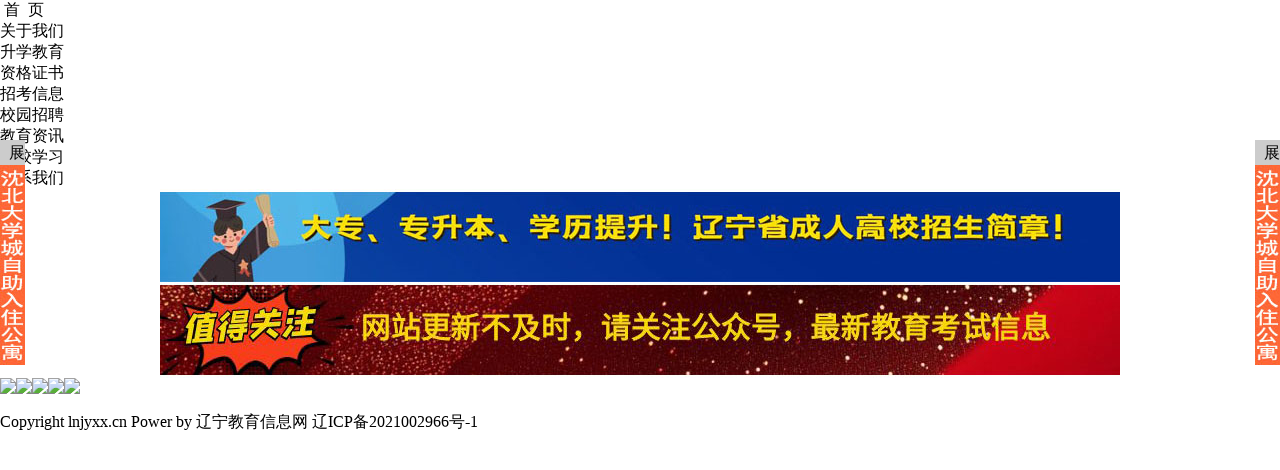

--- FILE ---
content_type: text/html
request_url: http://9695000.cn/a/zhaopinjiuye/2022/1116/6154.html
body_size: 2807
content:
<!DOCTYPE html PUBLIC "-//W3C//DTD XHTML 1.0 Transitional//EN" "http://www.w3.org/TR/xhtml1/DTD/xhtml1-transitional.dtd">
<html xmlns="http://www.w3.org/1999/xhtml">
<head>
<meta http-equiv="Content-Type" content="text/html; charset=gb2312" />
<title>辽宁教育信息网</title>
<meta name="description" content="辽宁教育信息网主要为在校大学生、在职人员等多层次求知学习人士，提供一站式服务的专业教育信息和培训门户网站。网站主要提供学历类、计算机类、外语类、资格类、会计类、工程类、医学类等七大类128种教育信息和培训服务。
辽宁教育信息网隶属于辽宁人事考试局，主要发布政府人事信息，如公务员考试公告、事业单位考试公告、教师招聘公告等。" />
<meta name="keywords" content="辽宁教育信息网,辽宁教育信息网官网,辽宁考试信息网,辽宁招生考试之窗,辽宁人事考试网,辽宁招生考试网,辽宁教育信息,辽宁教育,辽宁教育网,辽宁信息网,辽宁信息" />
<link href="/templets/default1/style/reset.css" rel="stylesheet" type="text/css" />
<link href="/templets/default1/style/css.css" rel="stylesheet" type="text/css" />
<link rel="stylesheet" href="/templets/default1/js/mf-pattern/mF_classicHC.css" />
<!--引入风格应用css-->
<script type="text/javascript" src="/templets/default1/js/mydates.js"></script>
<script type="text/javascript" src="/templets/default1/js/mf-pattern/mF_classicHC.js"></script>
<script type="text/javascript" src="/templets/default1/js/myfocus-2.0.1.min.js"></script>
<script type="text/javascript">
myFocus.set({ 
     id:'boxID',//焦点图盒子ID 
     pattern:'mF_classicHC',//风格应用的名称 
     time:4,//切换时间间隔(秒)，省略设置即不自动切换 
     width:306,//设置宽度(主图区) 
     height:215//设置高度(主图区)
	 }); 
function tick() {
var hours, minutes, seconds;
var intHours, intMinutes, intSeconds;
var today;
today = new Date();
intHours = today.getHours();
intMinutes = today.getMinutes();
intSeconds = today.getSeconds();
intLocalDate =today.toLocaleDateString();     
if (intHours == 0) {
hours = "00:";
} else if (intHours < 10) { 
hours = "0" + intHours+":";
} else {
hours = intHours + ":";
}

if (intMinutes < 10) {
minutes = "0"+intMinutes+":";
} else {
minutes = intMinutes+":";
}
if (intSeconds < 10) {
seconds = "0"+intSeconds+" ";
} else {
seconds = intSeconds+" ";
} 
timeString = intLocalDate+"&#160;&#160;&#160;&#160;"+hours+minutes+seconds;
Clock.innerHTML = timeString;
window.setTimeout("tick();", 1000);
}

window.onload = tick;

</script>
</head>
<body>
<div id="box">
<div id="header">
  <div id="logo"><span id="Clock"></span></div>
  <div id="nav">
    <ul>
      <li><a href="http://www.lnjyxx.cn">&nbsp;首&nbsp;&nbsp;页&nbsp;</a></li>
      
      <li><a href='/a/guanyuwomen/gywm.html' ><span>关于我们</span></a></li>
      
      <li><a href='/a/shengxuejiaoyu/' ><span>升学教育</span></a></li>
      
      <li><a href='/a/zigezhengshu/' ><span>资格证书</span></a></li>
      
      <li><a href='/a/zhaokaoxinxi/' ><span>招考信息</span></a></li>
      
      <li><a href='/a/xiaoyuanzhaopin/' ><span>校园招聘</span></a></li>
      
      <li><a href='/a/jiaoyuzixun/' ><span>教育资讯</span></a></li>
      
      <li><a href='http://v.9695000.cn' ><span>网校学习</span></a></li>
      
      <li><a href='/a/lianxiwomen/lxwm.html' ><span>联系我们</span></a></li>
      
    </ul>
  </div>
 <script>
var _hmt = _hmt || [];
(function() {
  var hm = document.createElement("script");
  hm.src = "https://hm.baidu.com/hm.js?87f0dff3fe884bf4e35cac291e64164a";
  var s = document.getElementsByTagName("script")[0]; 
  s.parentNode.insertBefore(hm, s);
})();
</script>





<div align="center">
  <a href="https://mp.weixin.qq.com/s/pcpMnu4lNw2a9D7rYaSDHA" target="_blank"><img src="/images/banner2.jpg" width="960px" height="93px" border="0" /></a>
  </div>
  <div align="center">
  <a href="https://mp.weixin.qq.com/s/tLV7CN7rumO65fo04QJndw" target="_blank"><img src="/images/banner3.jpg" width="960px" height="96px" border="0" /></a>
  </div>
  
  
  
  <div class="_jvqtcgl77tr" align="center"></div>
<script type="text/javascript">
    (window.slotbydup = window.slotbydup || []).push({
        id: "u6273138",
        container: "_jvqtcgl77tr",
        async: true
    });
</script>
<!-- 多条广告如下脚本只需引入一次 -->
<script type="text/javascript" src="//cpro.baidustatic.com/cpro/ui/cm.js" async="async" defer="defer" >
</script>







</div>





<div id="flink"><a href="http://www.mohrss.gov.cn" target="_blank"><img src="/templets/default1/images/flinkimg1.jpg"/></a><a href="http://www.scs.gov.cn/" target="_blank"><img src="/templets/default1/images/flinkimg2.png"/></a><a href="http://www.cpta.com.cn/" target="_blank"><img src="/templets/default1/images/flinkimg3.jpg"/></a><a href="http://www.ln.gov.cn/" target="_blank"><img src="/templets/default1/images/flinkimg4.jpg"/></a><a href="http://rst.ln.gov.cn/" target="_blank"><img src="/templets/default1/images/flinkimg5.png"/></a></div>
<div id="bottom"> <br/>
  <a href="http://www.lnjyxx.cn/" target="_blank">Copyright lnjyxx.cn Power by</a> 
  <a href="http://www.lnjyxx.cn/" target="_blank">辽宁教育信息网</a> 
  <a href="https://beian.miit.gov.cn/" target="_blank">辽ICP备2021002966号-1</a> 
</div>  
</div>

<div id="ddguanggao">
<style type="text/css">
*{margin:0;padding:0;list-style-type:none;}
a,img{border:0;color:#000000;text-decoration:none;}

*html,*html body{background-image:url(about:blank);background-attachment:fixed;}

/* fixediv */
.fixediv{position:fixed;top:140px;z-index:9999;height:216px;width:100px;}
*html .fixediv{position:absolute;top:expression(eval(document.documentElement.scrollTop));margin:140px 0 0 0;}
.fixediv-l{left:0px;}
.fixediv-r{right:0px;}
.fixediv .btn{height:25px;background:#CCCCCC;text-align:right;line-height:25px;overflow:hidden;}
</style>

<div id="Bar1190_big" class="fixediv fixediv-l">
	<div class="btn"><a href="javascript:void(0);" onClick="bar1190_hidden()">关闭</a> </div>
	<a href="http://www.lnjyxx.cn/a/guanggaofabu/2020/0117/994.html" target="_blank"><img width="100" height="200" src="/images/z1.jpg" alt="辽宁教育信息网" /></a>
</div>
<div id="Bar1190_small" class="fixediv fixediv-l" style="width:25px;display:none;">
	<div class="btn"><a href="javascript:void(0);" onClick="bar1190_show()">展开</a></div>
	<a href="http://www.lnjyxx.cn/a/guanggaofabu/2020/0117/994.html" target="_blank"><img width="25" height="200" src="/images/z2.jpg" alt="辽宁教育信息网" /></a>
</div>



<div id="Bar11901_big" class="fixediv fixediv-r">
	<div class="btn"><a href="javascript:void(0);" onClick="bar11901_hidden()">关闭</a> </div>
	<a href="http://www.lnjyxx.cn/a/guanggaofabu/2020/0117/994.html" target="_blank"><img width="100" height="200" src="/images/y1.jpg" alt="辽宁教育信息网" /></a>
</div>
<div id="Bar11901_small" class="fixediv fixediv-r" style="width:25px;display:none;">
	<div class="btn"><a href="javascript:void(0);" onClick="bar11901_show()">展开</a></div>
	<a href="http://www.lnjyxx.cn/a/guanggaofabu/2020/0117/994.html" target="_blank"><img width="25" height="200" src="/images/y2.jpg" alt="辽宁教育信息网" /></a>
</div>

<script type="text/javascript">
function bar1190_show(){
   document.getElementById('Bar1190_big').style.display='';
   document.getElementById('Bar1190_small').style.display='none';
}
function bar1190_hidden(){
   document.getElementById('Bar1190_big').style.display='none';
   document.getElementById('Bar1190_small').style.display='';
}
var autohide1190 = setTimeout("bar1190_hidden()",1000);


function bar11901_show(){
   document.getElementById('Bar11901_big').style.display='';
   document.getElementById('Bar11901_small').style.display='none';
}
function bar11901_hidden(){
   document.getElementById('Bar11901_big').style.display='none';
   document.getElementById('Bar11901_small').style.display='';
}
var autohide11901 = setTimeout("bar11901_hidden()",1000);
</script>
<div style="text-align:center;clear:both">
</div>














</div>


</body></html> 
